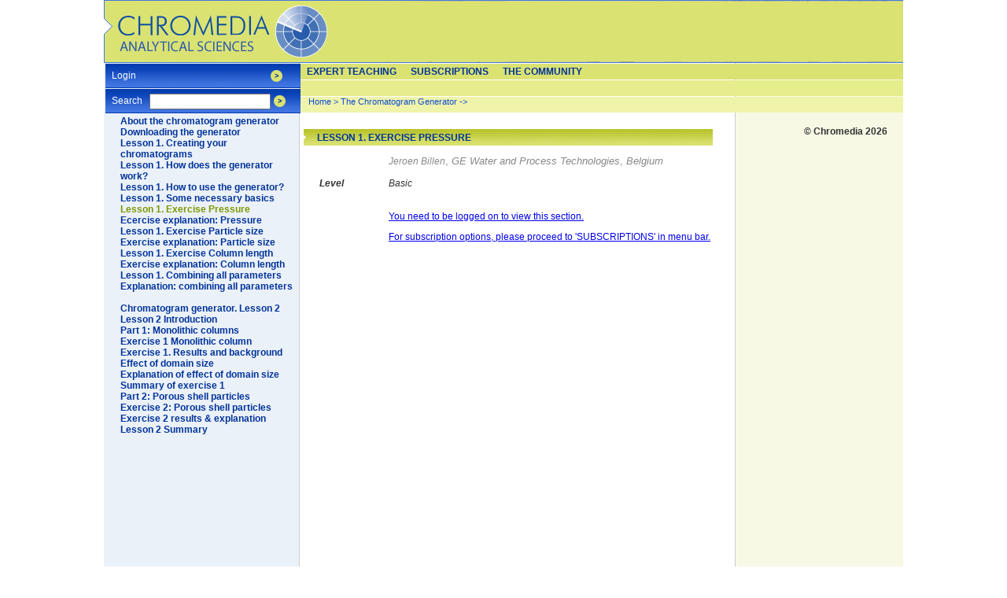

--- FILE ---
content_type: text/html; charset=UTF-8
request_url: https://chromedia.org/chromedia?waxtrapp=djmhnhDsHiemBpdmBlIEcCQ&subNav=oqxozgDsHiemBpdmBlIEcCQjC
body_size: 35856
content:
<!DOCTYPE HTML PUBLIC "-//W3C//DTD HTML 4.01 Transitional//EN" "http://www.w3.org/TR/html4/loose.dtd">
<html>
<head>
<!-- Google sitemap verification tags (5 URL's) -->
<meta name="verify-v1" content="ULCGYJdxgZhzg+v5JSnStNbZgn8y1ODIoprlmr8odg4=" /><!--?-->
<meta name="verify-v1" content="VQdsK12WZV4h3KT3SgCBxNkxYgauNV8yxAPls6rqRPQ=" /><!--wax 20090901-->
<meta name="verify-v1" content="CWTOrkmtZDs1emSOVCB/HCIdwWrZ4YJ44dFQxQORWho=" /><!--fvg 20090901-->
<meta name="description" content="" />
<title>Lesson 1. Exercise Pressure - Lesson 1. Exercise Pressure - Chromedia</title>




<!-- Javascript to re-enable single click Flash on Windows IE-->
<script src="/js/embed_object.js" type="text/javascript"></script> 

<style type="text/css">
/* Site-breed */



#content .dbarticle
{
  display: block;
  width: 408px;
  padding: 0px;
  margin: 0px;
  margin-left: -122px;
  padding-left: 122px;
  overflow: show;
}

#content
{        
   position: absolute;
   left: 250px; 
   top:  0px;
    width: 439px;
   height: 80%; display: none;
   margin: 0px;
   padding:0px;
   margin-top: 146px;
   padding-left: 108px;
   font-size: 9pt; 
   overflow: auto;
   overflow: auto; 

   z-index: 5000;
}
.nomargin
{
  display: block;
  margin-left: -100px;
}

html
{
   height: 100%;
   width: 100%;
   min-width: 1015px;
}

body
{
   font-family: "Trebuchet MS", Geneva, sans-serif;
   font-size: 11pt;
   color: #333333;
   margin: 0px;
   padding: 0px;
   height: 100%;  
   background-image: url(/dchro/gfx/ZavbnhkHK.gif);
   background-position: center;
   background-repeat: repeat-y;
}


.titlebar
{
   display: block;
   width: 522px;
   height: 21px;
   margin: 0px;
   margin-left: -110px; 
   margin-bottom: 12px; 
   /* 14 PC 18 Mac */
   margin-top: 18px;
   padding: 0px;
   overflow: hidden;
   background-image: url(/dchro/gfx/ZsgkdnkHC.jpeg);
} 

#contentframe
{
/*
   position: absolute;
   left: 50%;  
   margin: 0px;
   margin-left: -504px;
   overflow: hidden;
   background-image: url(/dchro/gfx/ZavbnhkHK.gif);
   background-repeat: repeat-y;
   background-position: 0px;
*/

   position: relative;
   margin: 0 auto;
   height: 100%; 

   width: 1016px;
   padding: 0px;

}

#clickhome
{
   position: absolute;
   left: 0px;
   top: 0px;
   width: 290px;
   height: 80px;
   z-index: 80000;
}

#contentframe #content.titlebar
{
   display: block;
   width: 532px;
   height: 21px;
   margin: 0px;
   margin-left: -110px; 
   margin-bottom: 12px; 
   /* 14 PC 18 Mac */
   margin-top: 18px;
   padding: 0px;
   overflow: hidden;
   background-image: url(/dchro/gfx/ZsgkdnkHC.jpeg);
}

#topiccircles
{
   position: absolute;
   left: 250px;
   top:  0px;
   width: 552px;
   margin: 0px;
   padding:0px;
   text-align: center;
   margin-top: 146px;
   font-size: 9pt;
}

a.footnote
{
  position: absolute;
  display: block;
  left: 20px;
  margin-left: 0px;
  z-index: 10000;
}

.margintitle
{
  position: absolute;
  display: block;
  left: 20px;
  margin-left: 0px;
  z-index: 10000;
  font-weight: bold;
  font-style: italic;
}

.abstract
{
  font-style: italic;
}

.keywords
{
  font-style: italic;
}

h1
{
   font-size: 9pt;
   margin: 0px;
   padding: 0px;
   /* 2px pc 4px Mac */
   padding-top: 4px;
   padding-left: 19px;
   clear: none;
   color: #003399;
   text-transform: uppercase;
}

h2
{
   font-size: 9pt;
   margin: 0px;
   padding: 0px;
   /* 2px pc 4px Mac */
   padding-top: 4px;
   padding-left: 19px;
   clear: none;
   color: #003399;
}

.auteur
{
   float: right;
   clear: both;
   font-size: 12pt;
   font-style: italic;
   color: #888888;
}

.intro
{
   float: left;
   clear: both;
   font-size: 11pt;
   font-weight: bold;
   color: #333333;   
}

.illustratie
{
  display: block;
}

.illustratie a img
{
  border: none;
}

#content .illustratie .titel
{
   background-image: url(/gfx/x.gif);
   padding-left: 12px;
   background-color: #FFFFFF;
   display: block;
   font-size: 9pt;
   color: #333333;
}

.illustratie .bron
{
   float: right;
   font-size: 9pt;
   color: #99AA22;
   font-style: italic;
}

img.right
{
  float: right;
  clear: none;
  padding: 0px;
  margin: 0px;
  margin-left: 3px;
  margin-top: 3px;
  margin-bottom: 3px;
}

img.left
{
  float: left;
  clear: none;
  padding: 0px;
  margin: 0px;
  margin-right: 3px;
  margin-top: 3px;
  margin-bottom: 3px;
}
img.free
{
  display: block;
  float: none;
}

#content .titel
{
   float: left;
   clear: both;
   width: 412px;
   background-color: blue;
   color: #FFFFFF;
   font-size: 11pt;
   font-weight: bold;
}

#content .onderwerp
{
   float: left;
   clear: both;
   width: 100%;
   color: #333333;
   font-size: 11pt;
   font-weight: bold;
}


#backdiv
{
  position: absolute;
  left: 868px;
  top: 308px;
  width: 200px;
  height:40px;
  text-align: center;
}

#backdiv a
{
  font-size: 11pt;
  text-decoration: none;
}

#backdiv a:hover
{
  text-decoration: underline;
}


#backdiv a:visited
{
  text-decoration: none;
  color: blue;
}

#copyright
{
  font-size: 9pt;
  font-weight: bold;
  text-align: right;
  padding-right:6px;
  width: 194px;
}

#backtolink
{
  padding-right:4px;
}

#backtolink a
{
  font-size: 9pt;
  font-weight: bold;
  text-align: center;
  color: #003399;
}

#backtolink a:hover
{
  font-size: 9pt;
  font-weight: bold;
  text-align: center;
  color: #003399;
}

#backtolink a:visited
{
  font-size: 9pt;

  font-weight: bold;
  text-align: center;
  color: #003399;
}

#content #navfunx .nextarea
{
  float: left;
  padding: 0px;
  margin-right: 8px;
  text-align: right;
  width: 32%;
}

a.extraNavigation
{
   text-decoration: none;
   font-weight: bold;
   color: #003398;
   font-size: 9pt;	
}

.metadata
{
   font-family: Trebuchet MS, Geneva, sans-serif;
   color: #888888;
   font-size: 10pt;	
}

.metadata .author
{
   font-family: Trebuchet MS, Geneva, sans-serif;
   color: #888888;
   font-size: 9pt;
   font-style: italic;
}


.metadata .author a
{
   font-family: Trebuchet MS, Geneva, sans-serif;
   color: #888888;
   font-size: 9pt;
   font-style: italic;
   text-decoration: none;
}


.metadata .author a:hover
{
   text-decoration: underline;
}

.metadata .organization
{
     font-style: italic;
}

.metadata .country
{
     font-style: italic;
}

#contentcommunity
{        
   position: absolute;
   left: 250px; 
   top:  0px;
   width: 726px;
   height: 80%;
     
   margin: 0px;
   padding:0px;
   padding-left: 24px;
   margin-top: 146px;
   font-size: 9pt;
   /* overflow: show;*/
   overflow: auto;
}

#contentcommunity .titlebar
{
   display: block;
   width: 720px;
   height: 21px;
   margin: 0px;
   margin-bottom: 12px; 
   margin-top: 12px;
   margin-left: -20px;
   padding: 0px;
   overflow: hidden;
   background-image: url(/dchro/gfx/ZsgkdnkHC.jpeg);
}

#contentcommunity h1
{
   font-size: 9pt;
   margin: 0px;
   padding: 0px;
   /* 2px pc 4px Mac */
   padding-top: 4px;
   padding-left: 19px;
   clear: none;
   color: #003399;
   text-transform: uppercase;
}

.searchfilters
{
  color: #333333;
  font-size: 0.9em;
  padding: 4px;
}


.searchfilters label
{
  color: #333333;
  display:block;
  margin-left: 12px;
  padding: 4px;
  clear: none;
}

.searchfilters select
{
  font-size: 0.9em;
  color: #333333;
  float: right;
  margin-right: 12px;
  margin: 4px;
  clear: none;
  width: 110px;
}

.label
{
  font-weight: bold;
}

tr.ISE-header td
{
  background-color: #E6ED8D;
  color: #003399;
  font-weight: bold;
}

tr.ISE-footer td
{
  color: #003399;
  background-color:  #E6ED8D;
}

table.ISE-article
{
   display: table;
   height: 1px;
   border: solid #333333 1px;
   border-collapse: collapse;
   background-color: #FBFDEF;
   padding: 0px;
   font-size:10px;
}

table.ISE-article caption
{
   height:24px;
   background-color:#DAE272;
   border: none;   border-bottom: solid #333333 1px;
   color: #003399;
   font-size: 11pt;
   font-weight: bolder;
   caption-side: top;
   border: solid #333333 1px;
  padding-top:2px;
}

table.ISE-article tr th 
{
   color: #333333;
   font-size: 9pt;
   height:1px;
   text-align: left;
}

table.ISE-article tr td 
{
   color: #333333;
   font-size: 9pt;
}

table.ISE-article tr td p
{
   display: inline;
   clear: none;
}

table.ISE-article tr td h1
{
   font-size: 9pt;
   color: #000000;
}

table.ISE-full
{
   display: inline-table;
   width: 100%;	
   height: 1px;
   border: solid #333333 1px;
   border-collapse: collapse;
   padding: 0px;
   margin:0px;
   margin-left: -110px; 
   font-size: 9pt;
}

table.ISE-full caption
{
   float: left;
   clear: both;
   width: 100%;
   background-color: #E6ED8D;
   color: #003399;
   font-size: 11pt;
   font-weight: bolder;
}

table.ISE-full tr th 
{
   color: #333333;
   font-size: 9pt;
   text-align: left;
}

table.ISE-full tr td 
{
   color: #333333;
   font-size: 9pt;
}

table.ISE-full tr td p
{
   display: inline;
   clear: none;
}

table.readerdata
{
  border-right: solid 1px #333333;
  border-bottom: solid 1px #333333;
}

table.readerdata tr th
{
  font-style: italic;
  background-color:#EBF1F9;
  border-top: solid 1px #333333;
  border-left: solid 1px #333333;
}

table.readerdata tr td
{
  background-color:#F7F9E5;
  border-top: solid 1px #333333;
  border-left: solid 1px #333333;
  border-collapse: collapse;
  padding: 3px;
}


/* styles for profile page */
table.waxBBOverzicht
{
  border: 1px solid black;
  font-family: Trebuchet MS, Geneva, sans-serif;
  font-size: 9pt;
  width:700px;
}

table.waxBBOverzicht th
{
  padding: 1px;
  height: 28px;
  background-color: #DAE272; 
  color: #333333;
  border: 1px solid white;
  background: url();		
}
div.clear {
  clear: both;
}
table.waxBBOverzicht td
{
  padding: 1px;
  padding-left: 5px;
  height: 28px;
  border: 1px solid white;		
  background-color:#F0F4AA;
}

table.waxBBOverzicht th.forumKopL
{
  width: 66%;
  color: #333333;
}

table.waxBBOverzicht td.forumTitel
{
  background-color: #DAE272;
  border: 1px solid white;
  height: 28px;
  padding-left: 5px;
  font-weight: bold;
  color: #333333;
}

table.waxBBOverzicht td.forumTitelLeeg
{
  background-color: #DAE272;
}

#topbanner
{
  position: absolute;
  left: 542px;
  top: 10px;
  z-index: 50000;
}
#leftunder
{
  position: absolute;
  left: 0%;
  bottom: 10px;
  z-index: 50000;
}
#undercentre
{
  position:absolute;
  left: 50%;
  margin-left: -218px;
  bottom: 40px;
  z-index: 50000;
}

#leftbar
{
  display: block;
  position: absolute;
  left: 0px;
  top: 72px;
  width: 240px;
  padding: 4px;
  margin: 0px;
  overflow: hidden;
  background-color: #EBF1F9;
}

#leftbar #newsitems
{
  margin: 0px;
  padding: 0px;
  padding-left: 10px;
  padding-right: 10px;
}

#leftbar #newsitems .titlebar
{
   margin: 0px;
   margin-left: -14px;
   padding: 0px;
   background-image: url(/dchro/gfx/ZsgkdnkHC.jpeg);
} 

#leftbar #newsitems .titlebar h1
{
  color:#FFFFFF;
  margin-top:2px;
}
#sidebar
{
   position: absolute;
   left: 800px;   
   top: 158px;
   width: 205px;
   padding: 2px;
   margin: 0px;
   text-align: center;
   overflow: hidden;
   height: 90%;
}


#sidebar #topicowner
{
  text-align: left;
  padding: 4px;
  font-size: 8pt;  
}

#sidebar #topicowner .titlebar
{
   margin: 0px;
   margin-left: -4px;
   padding: 0px;
   background-image: url(/dchro/gfx/ZsgkdnkHC.jpeg);
} 

#sidebar #topicowner .titlebar h1
{
  color:#FFFFFF;
}

#sidebar #topicowner #article
{
  font-size: 8pt;
  width: 194px;
  padding: 2px;
}


#sidebar #topicowner #article h2
{
  display: block;
  width: 180px;
  text-align: center;
  font-size: 10pt;
  color: #333333;
}

#newsitems
{
  text-align: left;
  padding: 4px;
  font-size: 9pt;   
  padding-left: 10px;
  padding-right: 10px;
}

#newsitems .titlebar
{
   margin: 0px;
   margin-left: -8px;
   padding: 0px;
   background-image: url(/dchro/gfx/ZsgkdnkHC.jpeg);
}

#sidebar #tooldoc
{
   font-family: Trebuchet MS, Geneva, sans-serif;
   font-size: 8pt;
   text-align: left;
   position: absolute;
   left: 1px;
   top: 208px;
   padding: 0px;
   display: none;
}

#sidebar #tooldoc h1
{
   font-size: 9pt;	
}

#clickhome
{
   position: absolute;
   left: 0px;
   top: 0px;
   width: 290px;
   height: 80px;
   z-index: 80000;
}

#hoofdnavigatie
{
   position: absolute;
   left: 0px;
   top: 0px;
   width: 1016px;
/*   height: 62px; */
   background-image: url(/dchro/gfx/ZgbwordJeC.jpeg);
   background-repeat: no-repeat; 
   padding-top: 80px; 
   overflow: show;
}

#hoofdnavigatie #toplevel
{
   height: 20px;
   background-color: #DAE272;
   margin-top: 1px;
   margin-left: 249px;
}

#hoofdnavigatie #toplevel ul.navigation li a
{
   height:18px;
} 


#hoofdnavigatie #onderdelen
{
   height: 20px;
   background-color: #E6ED8D;
   margin-top: 1px;
   margin-left: 249px;
   padding-left: 11px;
}

ul.navigation
{
   list-style: none;
   padding: 0px;
   margin: 0px;
} 

ul.navigation li
{
   float: left;
   clear: none;
}

ul.navigation li a
{
   display: block; 
   height:18px;
   padding-top: 3px;
   padding-left: 9px; 
   padding-right: 9px;
   font-size: 9pt;
   font-weight: bold;
   text-decoration: none;
   text-transform: uppercase;
   color: #003398;
} 

ul.navigation li a.hovered
{
   background-color: #4266DC;
   color: #FFFFFF;
}

ul.navigation li a.subnav
{
   background-color: #4266DC;
   text-transform: lowercase;
   color: #FFFFFF;
}

ul.navigation li a.subnav:hover
{
   background-color: #0044BB; /* #4266DC;*/
   text-transform: lowercase;
   color: #FFFFFF;
}

#hoofdnavigatie #crumblepath
{
   height: 20px;
   background-color: #F0F4AA;
   margin-top: 1px;
   margin-left: 249px;
   padding-left: 11px;
   font-size: 8pt;
   text-decoration: none;
   color: #0D4DD1;
}

#hoofdnavigatie #crumblepath a
{
   font-size: 8pt;
   text-decoration: none;
   color: #0D4DD1;
}

#artikelnavigatie
{
   position: absolute;
   left: 0px;
   top: 81px;
   width: 248px;
   height: 200px;
   vertical-align: top;
   padding: 0px;
   padding-left:2px;
   margin: 0px;
}

#artikelnavigatie .formpane
{
   display: block;
   clear: none;
   padding: 0px;
   padding-top: 8px;
   margin: 0px;
   background-image: url(/dchro/gfx/ZolgvhjHC.jpeg);
   width: 100%;
   height: 23px;
/*   overflow: hidden; */
   margin-bottom: 1px;
   z-index: 10000;
}

#artikelnavigatie .formpane form .inlineForm
{
/*   height: 1px; */
}

#artikelnavigatie .formpane form label
{
   float: left;
   clear: none;
   width:  48px;
   height: 1px;
   padding-left: 8px;
   color: #FFFFFF;
   font-size: 9pt;
}

#artikelnavigatie .formpane form .inlineInput
{
   float: left;
   height:12pt;
/*   line-height: 0.9em; */
   vertical-align: text-top;
   font-size: 10pt;
   overflow: visible;
   width: 150px;
   padding: 0px;
   margin: 0px;
   margin-top: -2px;
}

#artikelnavigatie .formpane form img
{
   float: left;
   clear: none;
   vertical-align:top;
   padding: 0px;
   padding-left: 4px;
   margin: 0px;
}

#artikelnavigatie .paragraaf
{
   font-size: 11pt;
   font-weight: bold;
   color: #003399;      
}

#artikelnavigatie h1
{
   font-size: 9pt;
   margin: 0px;
   padding: 0px;
   padding-top: 2px;
   padding-left: 19px;
   clear: none;
   font-weight: bold;
   color: #333333;
}


#artikelnavigatie ul.artikelonderdelen
{
   list-style: none;
   padding: 0px;
   padding-left: 19px;
   margin: 0px;
}

#artikelnavigatie ul.artikelonderdelen li 
{
   font-size: 9pt;
   margin: 0px;
   padding: 0px;
   clear: none;
}

#artikelnavigatie ul.artikelonderdelen li a
{
   font-weight: bold;
   color: #003399;	
   text-decoration: none;
}


#artikelnavigatie ul.artikelonderdelen li a.selected
{
   font-weight: bold;
   color: #7D9802;	
   text-decoration: none;
}

#content #navfunx
{
  width:90%;
  padding: 0px;
  margin: 0px;
}


#content #navfunx .previousarea{
  padding: 0px;
  margin: 0px;
  float: left;
  text-align: left;
  width: 32%;
  clear: none;
}

#content #navfunx .backarea
{
  float: left;
  padding: 0px;
  margin: 0px;
  text-align: center;
  width: 32%;
  clear: none;
}

#textbased
{
  position: absolute;
  left: 0px;
  top: 0px;
  text-align: left;
  padding: 12px;
}

#textbased ul.textnavigation
{
  list-style: none;
  margin-left: 8px;
}

#textbased ul.textnavigation li a
{
   font-size:10pt;
   font-weight: bold;
   color: #003399;	
   text-decoration: none;
}

#textbased ul.textnavigation li a:hover
{
  color: #4266DC;
}
/*  include extra / override css for this folder Tekstartikel*/

#content h3.subtitel{
  color:#FF6400;
  padding-top: 20px;
  padding-bottom: 10px;

}

#content {
 left: 254px;
}

#content #titlebar
{
   margin-left: -104px;
}
#onderdelen #subnavlouwfDsHiemBpdmBlIEwC
{
   position: absolute;
   left: 249px; 
   top: 102px;
   width: 766px;
   display: none;
   background-color: #4266DC;
   color: #FFFFFF;
}
#onderdelen #subnavvcnbzCsHiemBpdmBlIEqD
{
   position: absolute;
   left: 249px; 
   top: 102px;
   width: 766px;
   display: none;
   background-color: #4266DC;
   color: #FFFFFF;
}
#onderdelen #subnavscnbzCsHiemBpdmBlIEkE
{
   position: absolute;
   left: 249px; 
   top: 102px;
   width: 766px;
   display: none;
   background-color: #4266DC;
   color: #FFFFFF;
}


</style>


<script language="javascript" type="text/javascript">
<!--
// current shown submenu/tooltip
var curSID=document.getElementById('subnavdjmhnhDsHiemBpdmBlIEcCK');
// current shown submenu/tooltip
var curTID=document.getElementById('topnavdjmhnhDsHiemBpdmBlIEcCK');
// xml request object
var xmlhttp;
// url of background image for footnote 
var backurl;
// store timeout pointer
var toPtr;
// current mouse position, update by event handler
var mX;
var mY;
// stored mouse position
var stX;
var stY;




document.onmousemove=setMouseC;

function showTipText(div, text)
{
  // we have a time out pointer AND the mouse cooridnates have changed
  if(toPtr)
  {
    clearTimeout(toPtr);
  }
  cWl=document.getElementById(div);
  if(cWl)
  {
    if(cWl.innerHTML!=text)
    {
      cWl.innerHTML = text
    }
    cWl.style.display="block";
    curSID=cWl;
  }
  // store position of the mouse
  stX=mX;
  stY=mY;
  var toStr="hideTipText('"+div+"')";
  
}

function hideTipText(div)
{
  cWl=document.getElementById(div);
  // calculate mouse difference 
  var medX=Math.abs(mX-stX)/2;
  var medY=Math.abs(mY-stY)/2;
  // if mouse position did not change enough do not hide the toolbox
  if((medX<=40) && (medY<=7))
  {
     var toStr="hideTipText('"+div+"')";
    
  }
  else
  {
    if(cWl)
    {
      cWl.style.display="none";
    }
  }
}

function hideToolDoc()
{
   hideTipText("tooldoc");
}

function showToolDoc(dataurl, back)
{
  backurl=back;
  url=dataurl+"&stReq=yes";
  // code for Mozilla, etc. 
  if (window.XMLHttpRequest)
  {
    xmlhttp=new XMLHttpRequest()
    xmlhttp.onreadystatechange=xmlhttpChange
    xmlhttp.open("GET",url,true)
    xmlhttp.send(null)
  }
  // code for IE
  else if (window.ActiveXObject)
  {
    xmlhttp=new ActiveXObject("Microsoft.XMLHTTP")
    if (xmlhttp)
    {
      xmlhttp.onreadystatechange=xmlhttpChange
      xmlhttp.open("GET",url,true)
      xmlhttp.send()
    }
  }
}

function xmlhttpChange()
{

  var waitStr='<div style="background-image: url(/dchro/gfx/ZmhywkjHI.gif); width: 170px; background-repeat: no-repeat; margin: 0px; padding: 0px; padding-left: 18px; padding-right: 12px;"><h1 style="margin: 0px; padding: 0px; padding-top: 12px;">Getting new data</h1>Getting data<div style="margin-left: -18px;"><img src="/dchro/gfx/ZmhywkjHK.gif" width="200" height="10" alt="" /></div></div>';
  if(xmlhttp.readyState==1 || xmlhttp.readyState==2)
  {
    
  }
  // if xmlhttp shows "loaded"
  if (xmlhttp.readyState==4)
  {
  // if "OK"
    if (xmlhttp.status==200)
    {
      showTipText("tooldoc",xmlhttp.responseText);
    }
    else
    {
    alert("Problem retrieving XML data")
    }
  }
}

function clickSubNav(sId, tId)
{
  var subDivs=document.getElementsByName("subnavigation");
  for(var i=0; i<subDivs.length;i++)
  {
    subDivs[i].style.display="none";
  }
  if(!curSID)
  {
    curSID=document.getElementById('subnavdjmhnhDsHiemBpdmBlIEcCK');
  }
  if(curSID)
  {
    curSID.style.display="none";
  }
  curSID=document.getElementById(sId);
  // show new subnav
  if(curSID)
  {
    curSID.style.display="block";
    if(curTID)
    {
      if(curTID!=document.getElementById('topnavdjmhnhDsHiemBpdmBlIEcCK'))
      {
        curTID.style.backgroundColor='#DAE272';
      }
    }
    curTID=document.getElementById(tId);
    if(curTID)
    {
      curTID.style.backgroundColor='#F0F4AA';
    }
  }
}

function showSubNav(tId, sId)
{
  
//  window.status="nav: "+sId+" prog: "=tId;
   newTID=document.getElementById(tId);
  // check is another subnav is shown
  if(!curSID)
  {
    curSID=document.getElementById('subnavdjmhnhDsHiemBpdmBlIEcCK');
  }
  if(!curTID)
  {
    curTID=document.getElementById('topnavdjmhnhDsHiemBpdmBlIEcCK');
  }
  if(curSID)
  {
    // hide the current subnav
    curSID.style.display="none";
  }
  if(curTID && (curTID!=newTID))
  {
    funStr="resetClassName('"+curTID.id+"')";
    setTimeout(funStr ,50);
  }
  // set new subnav in curSID
  curSID=document.getElementById(sId);
  if(curSID) 
  {
    // show new subnav
    curSID.style.display="block";
    // find toplevel element
    curTID=document.getElementById(tId);
    // set its style
    curTID.className="hovered";
  }
}

function resetClassName(objId)
{
  clID=document.getElementById(objId);
  if(clID)
  {
     clID.className="";
  }
}

function removeSubNav(tId, sId)
{
  return;

}

function showMainNav(tId)
{
  if(curTID)
  {
     curTID.className="";
  }
  curTID=document.getElementById(tId);
  curTID.className="hovered";
}

function openFullFlash(perRef, wf, hf)
{   
   var width;
   var height;
   if(wf==0)
   {
     width=screen.width;
   }
   else
   {
     width=wf;
   }
   if(hf==0)
   {
     height=screen.height;
   }
   else
   {
     height=hf;
   }
   var px=(screen.width-width)/2;
   var py=(screen.height-height)/2;
   var name="fullflash";
   url="/chromedia?waxtrapp=ejmhnhDsHiemBpdmBlIEcCKrC&pane=kafacDsHiemBpdmBlICOaR&flash="+perRef+"&w="+width+"&h="+height;
   var options = "resizable=no,toolbar=no,location=no,directories=no,status=no,menubar=no,scrollbars=no";
   var popup;
   options += ',top=' +py+',left='+px+',width=' + width + ',height=' + height;
   popup = open(url, name, options);
   if (popup)
   {
	popup.focus();
	popup.opener = self;
  }
}

function scroll2View(subD)
{
  var meJ=document.getElementById(subD);
  var inL=document.getElementById('content');
  if(meJ)
  {
    inL.scrollTop=meJ.offsetTop;
  }
}

function setContentSize()
{
  // set de content size
  id='content';
  if(document.getElementById('contentcommunity'))
  {
    id='contentcommunity';
  }
  /* winHeight=document.all?document.documentElement.clientHeight:window.innerHeight; */
  winHeight=window.innerHeight?window.innerHeight:document.documentElement.clientHeight;
  hoogte = winHeight - 146;
  if (document.getElementById) 
  {
     if(document.getElementById(id))
     {
       eval("document.getElementById(id).style.height = \"" + hoogte + "px\"");
       eval("document.getElementById(id).style.display = \"block\"");
     }
  }
  else
  {
    if (document.layers) 
    {
      if(document.layers[id])
      {
        document.layers[id].height = hoogte;
      }
    } 
    else 
    {
       if (document.all) 
       {
         eval("document.all." + id + ".style.height = \"" + hoogte + "px\"");
       }
    }
  }
    
}



// -->
</script>



<link rel="stylesheet" type="text/css" href="/dchro/up/chromediaprint.css" media="print" />

<!-- BG20120222 Google Analytics -->
<script type="text/javascript">

  var _gaq = _gaq || [];
  _gaq.push(['_setAccount', 'UA-29398251-1']);
  _gaq.push(['_trackPageview']);

  (function() {
    var ga = document.createElement('script'); ga.type = 'text/javascript'; ga.async = true;
    ga.src = ('https:' == document.location.protocol ? 'https://ssl' : 'http://www') + '.google-analytics.com/ga.js';
    var s = document.getElementsByTagName('script')[0]; s.parentNode.insertBefore(ga, s);
  })();

</script>


</head>
<body  onLoad="setContentSize();scroll2View('subdjmhnhDsHiemBpdmBlIEcCK');">
<div id="contentframe"><div id="content"><span class="titlebar"><h1>Lesson 1. Exercise Pressure</h1></span><span class="dbarticle"><span class="metadata"><span class="author"><a href="/chromedia?waxtrapp=&person=knjwcFsHiemBpdmBlIEkEnDgcB&1letter=person&caller=ejmhnhDsHiemBpdmBlIEcCKrC">Jeroen Billen</a></span>, <span class="organization">GE Water and Process Technologies</span>, <span class="country">Belgium</span></span><br>
<br><span class="margintitle">Level</span><span class="keywords">Basic</span><br>

</span>
<br><br><a href="/chromedia?waxtrapp=djmhnhDsHiemBpdmBlIEcCK&subNav=oqxozgDsHiemBpdmBlIEcCKdC&action=login">You need to be logged on to view this section. <P>
For subscription options, please proceed to 'SUBSCRIPTIONS' in menu bar.</a>
<div id="navfunx"><span class="previousarea"> </span>
<span class="backarea">  </span><span class="nextarea"> </span></div></div>
<div id="hoofdnavigatie"><div id="artikelnavigatie"><span class="formpane" style="height: 23px; overflow: hidden;"><form class="inlineForm">
<table cellspacing=0 cellpadding=0 border=0 width=240>
<tr> 
<td width=206 valign=top><label>Login</label></td>
<td align=left><a href="/chromedia?waxtrapp=iwjahDsHiemBpdmBlIEoFxC&action=login"><img src="/dchro/gfx/ZiwnmkjHG.gif" width="15" height="15" alt="" /></a></td>
</tr>
</table>
</form></span><span class="formpane"><form id="snelzoek" class="inlineForm" name="zoek" 
method="GET" target="_top" action="/chromedia"><label>Search</label>
<input type="hidden" name="waxtrapp" value="pdoxfDsHiemBpdmBlIEaJdJ">
<input type="text" class="inlineInput" name="zoekgenr" value="" /><a href="javascript:document.forms['zoek'].submit();"><img src="/dchro/gfx/ZiwnmkjHG.gif" width="15" height="15" alt="" /></a></form></span>
<h1></h1>
<ul class="artikelonderdelen"  style="z-index:10000; position: absolute; overfow: show; height:400px;"><li>
<a href="/chromedia?waxtrapp=djmhnhDsHiemBpdmBlIEcCK&subNav=daxmfIsHiemBpdmBlIEcCIdB" >About the chromatogram generator</a>
<ul class="artikelonderdelen">

</ul>
</li><li>
<a href="/chromedia?waxtrapp=djmhnhDsHiemBpdmBlIEcCK&subNav=bqxozgDsHiemBpdmBlIEcCKnC" >Downloading the generator</a>
<ul class="artikelonderdelen">

</ul>
</li><li>
<a href="/chromedia?waxtrapp=djmhnhDsHiemBpdmBlIEcCK&subNav=jrxozgDsHiemBpdmBlIEcCKlC" >Lesson 1. Creating your chromatograms</a>
<ul class="artikelonderdelen">

</ul>
</li><li>
<a href="/chromedia?waxtrapp=djmhnhDsHiemBpdmBlIEcCK&subNav=crxozgDsHiemBpdmBlIEcCKjC" >Lesson 1. How does the generator work?</a>
<ul class="artikelonderdelen">

</ul>
</li><li>
<a href="/chromedia?waxtrapp=djmhnhDsHiemBpdmBlIEcCK&subNav=ndoiahDsHiemBpdmBlIEcCKhC" >Lesson 1. How to use the generator?</a>
<ul class="artikelonderdelen">

</ul>
</li><li>
<a href="/chromedia?waxtrapp=djmhnhDsHiemBpdmBlIEcCK&subNav=vqxozgDsHiemBpdmBlIEcCKfC" >Lesson 1. Some necessary basics</a>
<ul class="artikelonderdelen">

</ul>
</li><li>
<a href="/chromedia?waxtrapp=djmhnhDsHiemBpdmBlIEcCK&subNav=oqxozgDsHiemBpdmBlIEcCKdC" class="selected">Lesson 1. Exercise Pressure</a>
<ul class="artikelonderdelen">

</ul>
</li><li>
<a href="/chromedia?waxtrapp=djmhnhDsHiemBpdmBlIEcCK&subNav=jtxozgDsHiemBpdmBlIEcCKbC" >Ecercise explanation: Pressure</a>
<ul class="artikelonderdelen">

</ul>
</li><li>
<a href="/chromedia?waxtrapp=djmhnhDsHiemBpdmBlIEcCK&subNav=euxozgDsHiemBpdmBlIEcCKzB" >Lesson 1. Exercise Particle size</a>
<ul class="artikelonderdelen">

</ul>
</li><li>
<a href="/chromedia?waxtrapp=djmhnhDsHiemBpdmBlIEcCK&subNav=llviahDsHiemBpdmBlIEcCKxB" >Exercise explanation: Particle size</a>
<ul class="artikelonderdelen">

</ul>
</li><li>
<a href="/chromedia?waxtrapp=djmhnhDsHiemBpdmBlIEcCK&subNav=xtxozgDsHiemBpdmBlIEcCKvB" >Lesson 1. Exercise Column length</a>
<ul class="artikelonderdelen">

</ul>
</li><li>
<a href="/chromedia?waxtrapp=djmhnhDsHiemBpdmBlIEcCK&subNav=elviahDsHiemBpdmBlIEcCKtB" >Exercise explanation: Column length</a>
<ul class="artikelonderdelen">

</ul>
</li><li>
<a href="/chromedia?waxtrapp=djmhnhDsHiemBpdmBlIEcCK&subNav=qtxozgDsHiemBpdmBlIEcCKrB" >Lesson 1. Combining all parameters</a>
<ul class="artikelonderdelen">

</ul>
</li><li>
<a href="/chromedia?waxtrapp=djmhnhDsHiemBpdmBlIEcCK&subNav=wbajahDsHiemBpdmBlIEcCKpB" >Explanation: combining all parameters <br><br></a>
<ul class="artikelonderdelen">

</ul>
</li><li>
<a href="/chromedia?waxtrapp=djmhnhDsHiemBpdmBlIEcCK&subNav=zfyhnhDsHiemBpdmBlIEcCKnB" ></a>
<ul class="artikelonderdelen">

</ul>
</li><li>
<a href="/chromedia?waxtrapp=djmhnhDsHiemBpdmBlIEcCK&subNav=oomhnhDsHiemBpdmBlIEcCKlB" ></a>
<ul class="artikelonderdelen">

</ul>
</li><li>
<a href="/chromedia?waxtrapp=djmhnhDsHiemBpdmBlIEcCK&subNav=amqynhDsHiemBpdmBlIEcCKjB" >Chromatogram generator. Lesson 2</a>
<ul class="artikelonderdelen">

</ul>
</li><li>
<a href="/chromedia?waxtrapp=djmhnhDsHiemBpdmBlIEcCK&subNav=vnmhnhDsHiemBpdmBlIEcCKhB" >Lesson 2 Introduction</a>
<ul class="artikelonderdelen">

</ul>
</li><li>
<a href="/chromedia?waxtrapp=djmhnhDsHiemBpdmBlIEcCK&subNav=wnmhnhDsHiemBpdmBlIEcCKfB" >Part 1: Monolithic columns</a>
<ul class="artikelonderdelen">

</ul>
</li><li>
<a href="/chromedia?waxtrapp=djmhnhDsHiemBpdmBlIEcCK&subNav=xnmhnhDsHiemBpdmBlIEcCKdB" >Exercise 1 Monolithic column</a>
<ul class="artikelonderdelen">

</ul>
</li><li>
<a href="/chromedia?waxtrapp=djmhnhDsHiemBpdmBlIEcCK&subNav=ynmhnhDsHiemBpdmBlIEcCKbB" >Exercise 1. Results and background</a>
<ul class="artikelonderdelen">

</ul>
</li><li>
<a href="/chromedia?waxtrapp=djmhnhDsHiemBpdmBlIEcCK&subNav=momhnhDsHiemBpdmBlIEcCKZ" >Effect of domain size</a>
<ul class="artikelonderdelen">

</ul>
</li><li>
<a href="/chromedia?waxtrapp=djmhnhDsHiemBpdmBlIEcCK&subNav=nomhnhDsHiemBpdmBlIEcCKX" >Explanation of effect of domain size</a>
<ul class="artikelonderdelen">

</ul>
</li><li>
<a href="/chromedia?waxtrapp=djmhnhDsHiemBpdmBlIEcCK&subNav=kzxhnhDsHiemBpdmBlIEcCKV" >Summary of exercise 1</a>
<ul class="artikelonderdelen">

</ul>
</li><li>
<a href="/chromedia?waxtrapp=djmhnhDsHiemBpdmBlIEcCK&subNav=jzxhnhDsHiemBpdmBlIEcCKT" >Part 2: Porous shell particles</a>
<ul class="artikelonderdelen">

</ul>
</li><li>
<a href="/chromedia?waxtrapp=djmhnhDsHiemBpdmBlIEcCK&subNav=izxhnhDsHiemBpdmBlIEcCKR" >Exercise 2: Porous shell particles</a>
<ul class="artikelonderdelen">

</ul>
</li><li>
<a href="/chromedia?waxtrapp=djmhnhDsHiemBpdmBlIEcCK&subNav=agyhnhDsHiemBpdmBlIEcCKP" >Exercise 2 results &amp; explanation</a>
<ul class="artikelonderdelen">

</ul>
</li><li>
<a href="/chromedia?waxtrapp=djmhnhDsHiemBpdmBlIEcCK&subNav=bgyhnhDsHiemBpdmBlIEcCKN" >Lesson 2 Summary</a>
<ul class="artikelonderdelen">

</ul>
</li></ul>
</div><div id="clickhome"><a href="/chromedia" alt="Click here to go to the Home-page "><img src="/gfx/x.gif" width="290" height="80" alt="Click here to go to the Home-page " title="Click here to go to the Home-page " border="0"></a></div><div id="toplevel"><ul class="navigation"><li><a href="/chromedia?waxtrapp=louwfDsHiemBpdmBlIEwC" onMouseOver="showSubNav('topnavlouwfDsHiemBpdmBlIEwC','subnavlouwfDsHiemBpdmBlIEwC');" onMouseOut="removeSubNav('topnavlouwfDsHiemBpdmBlIEwC','subnavlouwfDsHiemBpdmBlIEwC');" id="topnavlouwfDsHiemBpdmBlIEwC" >Expert teaching</a></li><li><a href="/chromedia?waxtrapp=vcnbzCsHiemBpdmBlIEqD" onMouseOver="showSubNav('topnavvcnbzCsHiemBpdmBlIEqD','subnavvcnbzCsHiemBpdmBlIEqD');" onMouseOut="removeSubNav('topnavvcnbzCsHiemBpdmBlIEqD','subnavvcnbzCsHiemBpdmBlIEqD');" id="topnavvcnbzCsHiemBpdmBlIEqD" >Subscriptions</a></li><li><a href="/chromedia?waxtrapp=scnbzCsHiemBpdmBlIEkE" onMouseOver="showSubNav('topnavscnbzCsHiemBpdmBlIEkE','subnavscnbzCsHiemBpdmBlIEkE');" onMouseOut="removeSubNav('topnavscnbzCsHiemBpdmBlIEkE','subnavscnbzCsHiemBpdmBlIEkE');" id="topnavscnbzCsHiemBpdmBlIEkE" >The Community</a></li>
</ul></div>
<div id="onderdelen"><div id="subnavlouwfDsHiemBpdmBlIEwC" name="subnavigation"><ul class="navigation"><li><a href="/chromedia?waxtrapp=bqksbDsHiemBpdmBlIEwChC" class="subnav">Chromedia = Teaching by the Experts</a></li><li><a href="/chromedia?waxtrapp=onkjoOsHiemBpdmBlIEwCC" class="subnav">How to use Chromedia?</a></li><li><a href="/chromedia?waxtrapp=aktbpDsHiemBpdmBlIEwCE" class="subnav">Demo of interactive animations</a></li><li><a href="/chromedia?waxtrapp=ppuwfDsHiemBpdmBlIEwCM" class="subnav">Contact </a></li><li><a href="/chromedia?waxtrapp=bqjwoEsHiemBpdmBlIEwCiB" class="subnav"> </a></li><li><a href="/chromedia?waxtrapp=krcdpEsHiemBpdmBlIEwCkB" class="subnav"> </a></li></ul></div><div id="subnavvcnbzCsHiemBpdmBlIEqD" name="subnavigation"><ul class="navigation"><li><a href="/chromedia?waxtrapp=ipenrDsHiemBpdmBlIEqDzC" class="subnav">Rates</a></li><li><a href="/chromedia?waxtrapp=oocflDsHiemBpdmBlIEqDxC" class="subnav">Subscribe</a></li><li><a href="/chromedia?waxtrapp=rhcyfDsHiemBpdmBlIEqDpC" class="subnav">Forgot password?</a></li><li><a href="/chromedia?waxtrapp=bdwcsDsHiemBpdmBlIEqDbC" class="subnav"> </a></li></ul></div><div id="subnavscnbzCsHiemBpdmBlIEkE" name="subnavigation"><ul class="navigation"><li><a href="/chromedia?waxtrapp=pouwfDsHiemBpdmBlIEkEbE" class="subnav">How it works</a></li><li><a href="/chromedia?waxtrapp=iqhbhDsHiemBpdmBlIEkEzD" class="subnav">Editorial Team</a></li><li><a href="/chromedia?waxtrapp=nphdgDsHiemBpdmBlIEkErC" class="subnav">Why subscribe?</a></li><li><a href="/chromedia?waxtrapp=qocomEsHiemBpdmBlIEkEpC" class="subnav">Testimonials</a></li></ul></div></div>
<div id="crumblepath"><span class="menuitem"><a href="/chromedia?waxtrapp=rriazCsHiemBpdmBlIE" target="_top">Home</a></span><span class="verticaldivider">  >  </span><span class="menuitem"><a href="/chromedia?waxtrapp=djmhnhDsHiemBpdmBlIEcCK" target="_top">The Chromatogram Generator</a></span><span class="verticaldivider">  ->  </span><span class="selected"><a href="/chromedia?waxtrapp=ejmhnhDsHiemBpdmBlIEcCKrC"></a></span></div>
</div>
<div id="sidebar"><a href="/chromedia?waxtrapp=djmhnhDsHiemBpdmBlIEcCK"></a>
<div id="copyright">© Chromedia 2026</div><div id="tooldoc"></div>
</div>



</div>
<!-- Your ip- 3.16.154.69 -> -null- ip  

-->

</body>
</html>
